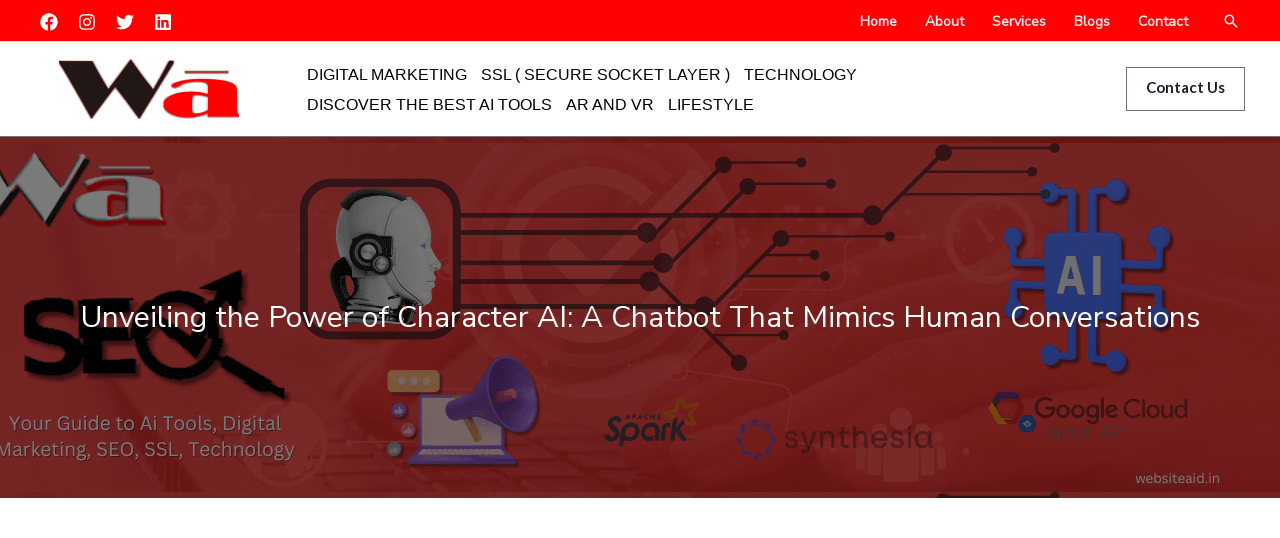

--- FILE ---
content_type: text/html; charset=UTF-8
request_url: https://websiteaid.in/character-ai-a-chatbot/
body_size: 19900
content:
<!DOCTYPE html><html lang="en-US"><head><meta charset="UTF-8"><link rel="preconnect" href="https://fonts.gstatic.com/" crossorigin /><meta name="viewport" content="width=device-width, initial-scale=1"><link rel="profile" href="https://gmpg.org/xfn/11"><meta name='robots' content='index, follow, max-image-preview:large, max-snippet:-1, max-video-preview:-1' />
 <script id="google_gtagjs-js-consent-mode-data-layer" src="[data-uri]" defer></script> <title>Character Ai User guide , Explanation, Evolution</title><meta name="description" content="With our user guide, you can unlock the full potential of Character AI. Explore its explanation and evolution to enhance your digital creations." /><link rel="canonical" href="https://websiteaid.in/character-ai-a-chatbot/" /><meta property="og:locale" content="en_US" /><meta property="og:type" content="article" /><meta property="og:title" content="Character Ai User guide , Explanation, Evolution" /><meta property="og:description" content="With our user guide, you can unlock the full potential of Character AI. Explore its explanation and evolution to enhance your digital creations." /><meta property="og:url" content="https://websiteaid.in/character-ai-a-chatbot/" /><meta property="og:site_name" content="Website Aid" /><meta property="article:author" content="https://www.facebook.com/WebsiteAid.in" /><meta property="article:published_time" content="2023-09-12T17:39:57+00:00" /><meta property="article:modified_time" content="2023-09-13T18:31:22+00:00" /><meta property="og:image" content="https://websiteaid.in/wp-content/uploads/2024/12/wwwwebsiteaidin-web-development-675f238c2be20.webp" /><meta property="og:image:width" content="600" /><meta property="og:image:height" content="359" /><meta property="og:image:type" content="image/webp" /><meta name="author" content="Abhinesh Rai" /><meta name="twitter:card" content="summary_large_image" /><meta name="twitter:label1" content="Written by" /><meta name="twitter:data1" content="Abhinesh Rai" /><meta name="twitter:label2" content="Est. reading time" /><meta name="twitter:data2" content="4 minutes" /> <script type="application/ld+json" class="yoast-schema-graph">{"@context":"https://schema.org","@graph":[{"@type":"NewsArticle","@id":"https://websiteaid.in/character-ai-a-chatbot/#article","isPartOf":{"@id":"https://websiteaid.in/character-ai-a-chatbot/"},"author":{"name":"Abhinesh Rai","@id":"https://websiteaid.in/#/schema/person/6015c620033fd93e9e71b42df02b9e06"},"headline":"Unveiling the Power of Character AI: A Chatbot That Mimics Human Conversations","datePublished":"2023-09-12T17:39:57+00:00","dateModified":"2023-09-13T18:31:22+00:00","mainEntityOfPage":{"@id":"https://websiteaid.in/character-ai-a-chatbot/"},"wordCount":800,"commentCount":0,"publisher":{"@id":"https://websiteaid.in/#organization"},"articleSection":["Discover the Best AI Tools","Technology"],"inLanguage":"en-US","potentialAction":[{"@type":"CommentAction","name":"Comment","target":["https://websiteaid.in/character-ai-a-chatbot/#respond"]}]},{"@type":"WebPage","@id":"https://websiteaid.in/character-ai-a-chatbot/","url":"https://websiteaid.in/character-ai-a-chatbot/","name":"Character Ai User guide , Explanation, Evolution","isPartOf":{"@id":"https://websiteaid.in/#website"},"datePublished":"2023-09-12T17:39:57+00:00","dateModified":"2023-09-13T18:31:22+00:00","description":"With our user guide, you can unlock the full potential of Character AI. Explore its explanation and evolution to enhance your digital creations.","breadcrumb":{"@id":"https://websiteaid.in/character-ai-a-chatbot/#breadcrumb"},"inLanguage":"en-US","potentialAction":[{"@type":"ReadAction","target":["https://websiteaid.in/character-ai-a-chatbot/"]}]},{"@type":"BreadcrumbList","@id":"https://websiteaid.in/character-ai-a-chatbot/#breadcrumb","itemListElement":[{"@type":"ListItem","position":1,"name":"Blog","item":"https://websiteaid.in/blog/"},{"@type":"ListItem","position":2,"name":"Unveiling the Power of Character AI: A Chatbot That Mimics Human Conversations"}]},{"@type":"WebSite","@id":"https://websiteaid.in/#website","url":"https://websiteaid.in/","name":"Website Aid","description":"","publisher":{"@id":"https://websiteaid.in/#organization"},"potentialAction":[{"@type":"SearchAction","target":{"@type":"EntryPoint","urlTemplate":"https://websiteaid.in/?s={search_term_string}"},"query-input":{"@type":"PropertyValueSpecification","valueRequired":true,"valueName":"search_term_string"}}],"inLanguage":"en-US"},{"@type":"Organization","@id":"https://websiteaid.in/#organization","name":"Website Aid","url":"https://websiteaid.in/","logo":{"@type":"ImageObject","inLanguage":"en-US","@id":"https://websiteaid.in/#/schema/logo/image/","url":"https://websiteaid.in/wp-content/uploads/2023/10/cropped-logo-website-aid-blogs-_1_.webp","contentUrl":"https://websiteaid.in/wp-content/uploads/2023/10/cropped-logo-website-aid-blogs-_1_.webp","width":180,"height":60,"caption":"Website Aid"},"image":{"@id":"https://websiteaid.in/#/schema/logo/image/"}},{"@type":"Person","@id":"https://websiteaid.in/#/schema/person/6015c620033fd93e9e71b42df02b9e06","name":"Abhinesh Rai","image":{"@type":"ImageObject","inLanguage":"en-US","@id":"https://websiteaid.in/#/schema/person/image/","url":"https://secure.gravatar.com/avatar/ee386078b3b36fb97bc845888b2fa54a033d6d2c189d10f78faa8951b13eacc1?s=96&d=mm&r=g","contentUrl":"https://secure.gravatar.com/avatar/ee386078b3b36fb97bc845888b2fa54a033d6d2c189d10f78faa8951b13eacc1?s=96&d=mm&r=g","caption":"Abhinesh Rai"},"description":"Abhinesh Rai is an AI enthusiast who leverages the latest AI tools to enhance user experiences and drive growth. A thought leader in the field, he shares valuable insights and strategies for harnessing AI's potential across various industries.","sameAs":["http://websiteaid.in","https://www.facebook.com/WebsiteAid.in","https://www.instagram.com/abhinesh.rai/","https://www.linkedin.com/in/abhinesh-rai/"],"url":"https://websiteaid.in/author/abhineshtech/"}]}</script> <link rel='dns-prefetch' href='//www.googletagmanager.com' /><link rel='dns-prefetch' href='//fonts.googleapis.com' /><link rel='dns-prefetch' href='//pagead2.googlesyndication.com' /><link rel='dns-prefetch' href='//fundingchoicesmessages.google.com' /><link rel="alternate" type="application/rss+xml" title="Website Aid &raquo; Feed" href="https://websiteaid.in/feed/" /><link rel="alternate" type="application/rss+xml" title="Website Aid &raquo; Comments Feed" href="https://websiteaid.in/comments/feed/" /><link rel="alternate" type="application/rss+xml" title="Website Aid &raquo; Unveiling the Power of Character AI: A Chatbot That Mimics Human Conversations Comments Feed" href="https://websiteaid.in/character-ai-a-chatbot/feed/" /> <script src="[data-uri]" defer></script><script data-optimized="1" src="https://websiteaid.in/wp-content/plugins/litespeed-cache/assets/js/webfontloader.min.js" defer></script><link data-optimized="2" rel="stylesheet" href="https://websiteaid.in/wp-content/litespeed/css/eead39b0491e6f5d78aa95300510153c.css?ver=cd156" /><!--[if IE]> <script src="https://websiteaid.in/wp-content/themes/astra/assets/js/minified/flexibility.min.js?ver=4.11.15" id="astra-flexibility-js"></script> <script id="astra-flexibility-js-after">flexibility(document.documentElement);</script> <![endif]--> <script src="https://websiteaid.in/wp-includes/js/jquery/jquery.min.js?ver=3.7.1" id="jquery-core-js"></script> 
 <script src="https://www.googletagmanager.com/gtag/js?id=GT-WP5JKDH" id="google_gtagjs-js" defer data-deferred="1"></script> <script id="google_gtagjs-js-after" src="[data-uri]" defer></script> <link rel="alternate" title="oEmbed (JSON)" type="application/json+oembed" href="https://websiteaid.in/wp-json/oembed/1.0/embed?url=https%3A%2F%2Fwebsiteaid.in%2Fcharacter-ai-a-chatbot%2F" /><link rel="alternate" title="oEmbed (XML)" type="text/xml+oembed" href="https://websiteaid.in/wp-json/oembed/1.0/embed?url=https%3A%2F%2Fwebsiteaid.in%2Fcharacter-ai-a-chatbot%2F&#038;format=xml" /><meta name="generator" content="Site Kit by Google 1.166.0" /><meta name="generator" content="performance-lab 4.0.0; plugins: "><link rel="pingback" href="https://websiteaid.in/xmlrpc.php"><meta name="google-site-verification" content="oeEq9c3cIO1Tdhy3Zv6mxahTh3sLh2vCJ42LSohO6bE"><meta name="google-adsense-platform-account" content="ca-host-pub-2644536267352236"><meta name="google-adsense-platform-domain" content="sitekit.withgoogle.com"><meta name="generator" content="Elementor 3.33.2; features: additional_custom_breakpoints; settings: css_print_method-external, google_font-enabled, font_display-swap">
 <script async src="https://pagead2.googlesyndication.com/pagead/js/adsbygoogle.js?client=ca-pub-5440191838108058&amp;host=ca-host-pub-2644536267352236" crossorigin="anonymous"></script> <link rel="icon" href="https://websiteaid.in/wp-content/uploads/2021/02/favicon-32x32-1.png" sizes="32x32" /><link rel="icon" href="https://websiteaid.in/wp-content/uploads/2021/02/favicon-32x32-1.png" sizes="192x192" /><link rel="apple-touch-icon" href="https://websiteaid.in/wp-content/uploads/2021/02/favicon-32x32-1.png" /><meta name="msapplication-TileImage" content="https://websiteaid.in/wp-content/uploads/2021/02/favicon-32x32-1.png" /></head><body itemtype='https://schema.org/Blog' itemscope='itemscope' class="wp-singular post-template-default single single-post postid-2291 single-format-gallery wp-custom-logo wp-embed-responsive wp-theme-astra ehf-template-astra ehf-stylesheet-astra ast-desktop ast-page-builder-template ast-right-sidebar astra-4.11.15 group-blog ast-blog-single-style-1 ast-single-post ast-mobile-inherit-site-logo ast-replace-site-logo-transparent ast-inherit-site-logo-transparent ast-hfb-header ast-full-width-primary-header ast-normal-title-enabled elementor-default elementor-kit-205"><a
class="skip-link screen-reader-text"
href="#content">
Skip to content</a><div
class="hfeed site" id="page"><header
class="site-header header-main-layout-1 ast-primary-menu-enabled ast-logo-title-inline ast-hide-custom-menu-mobile ast-builder-menu-toggle-icon ast-mobile-header-inline" id="masthead" itemtype="https://schema.org/WPHeader" itemscope="itemscope" itemid="#masthead"		><div id="ast-desktop-header" data-toggle-type="dropdown"><div class="ast-above-header-wrap  "><div class="ast-above-header-bar ast-above-header  site-header-focus-item" data-section="section-above-header-builder"><div class="site-above-header-wrap ast-builder-grid-row-container site-header-focus-item ast-container" data-section="section-above-header-builder"><div class="ast-builder-grid-row ast-builder-grid-row-has-sides ast-builder-grid-row-no-center"><div class="site-header-above-section-left site-header-section ast-flex site-header-section-left"><div class="ast-builder-layout-element ast-flex site-header-focus-item" data-section="section-hb-social-icons-1"><div class="ast-header-social-1-wrap ast-header-social-wrap"><div class="header-social-inner-wrap element-social-inner-wrap social-show-label-false ast-social-color-type-official ast-social-stack-none ast-social-element-style-filled"><a href="https://www.facebook.com/WebsiteAid.in" aria-label="Facebook" target="_blank" rel="noopener noreferrer" style="--color: #557dbc; --background-color: transparent;" class="ast-builder-social-element ast-inline-flex ast-facebook header-social-item"><span aria-hidden="true" class="ahfb-svg-iconset ast-inline-flex svg-baseline"><svg xmlns='http://www.w3.org/2000/svg' viewBox='0 0 512 512'><path d='M504 256C504 119 393 8 256 8S8 119 8 256c0 123.78 90.69 226.38 209.25 245V327.69h-63V256h63v-54.64c0-62.15 37-96.48 93.67-96.48 27.14 0 55.52 4.84 55.52 4.84v61h-31.28c-30.8 0-40.41 19.12-40.41 38.73V256h68.78l-11 71.69h-57.78V501C413.31 482.38 504 379.78 504 256z'></path></svg></span></a><a href="https://www.instagram.com/websiteaid/" aria-label="Instagram" target="_blank" rel="noopener noreferrer" style="--color: #8a3ab9; --background-color: transparent;" class="ast-builder-social-element ast-inline-flex ast-instagram header-social-item"><span aria-hidden="true" class="ahfb-svg-iconset ast-inline-flex svg-baseline"><svg xmlns='http://www.w3.org/2000/svg' viewBox='0 0 448 512'><path d='M224.1 141c-63.6 0-114.9 51.3-114.9 114.9s51.3 114.9 114.9 114.9S339 319.5 339 255.9 287.7 141 224.1 141zm0 189.6c-41.1 0-74.7-33.5-74.7-74.7s33.5-74.7 74.7-74.7 74.7 33.5 74.7 74.7-33.6 74.7-74.7 74.7zm146.4-194.3c0 14.9-12 26.8-26.8 26.8-14.9 0-26.8-12-26.8-26.8s12-26.8 26.8-26.8 26.8 12 26.8 26.8zm76.1 27.2c-1.7-35.9-9.9-67.7-36.2-93.9-26.2-26.2-58-34.4-93.9-36.2-37-2.1-147.9-2.1-184.9 0-35.8 1.7-67.6 9.9-93.9 36.1s-34.4 58-36.2 93.9c-2.1 37-2.1 147.9 0 184.9 1.7 35.9 9.9 67.7 36.2 93.9s58 34.4 93.9 36.2c37 2.1 147.9 2.1 184.9 0 35.9-1.7 67.7-9.9 93.9-36.2 26.2-26.2 34.4-58 36.2-93.9 2.1-37 2.1-147.8 0-184.8zM398.8 388c-7.8 19.6-22.9 34.7-42.6 42.6-29.5 11.7-99.5 9-132.1 9s-102.7 2.6-132.1-9c-19.6-7.8-34.7-22.9-42.6-42.6-11.7-29.5-9-99.5-9-132.1s-2.6-102.7 9-132.1c7.8-19.6 22.9-34.7 42.6-42.6 29.5-11.7 99.5-9 132.1-9s102.7-2.6 132.1 9c19.6 7.8 34.7 22.9 42.6 42.6 11.7 29.5 9 99.5 9 132.1s2.7 102.7-9 132.1z'></path></svg></span></a><a href="https://twitter.com/website_aid_" aria-label="Twitter" target="_blank" rel="noopener noreferrer" style="--color: #7acdee; --background-color: transparent;" class="ast-builder-social-element ast-inline-flex ast-twitter header-social-item"><span aria-hidden="true" class="ahfb-svg-iconset ast-inline-flex svg-baseline"><svg xmlns='http://www.w3.org/2000/svg' viewBox='0 0 512 512'><path d='M459.37 151.716c.325 4.548.325 9.097.325 13.645 0 138.72-105.583 298.558-298.558 298.558-59.452 0-114.68-17.219-161.137-47.106 8.447.974 16.568 1.299 25.34 1.299 49.055 0 94.213-16.568 130.274-44.832-46.132-.975-84.792-31.188-98.112-72.772 6.498.974 12.995 1.624 19.818 1.624 9.421 0 18.843-1.3 27.614-3.573-48.081-9.747-84.143-51.98-84.143-102.985v-1.299c13.969 7.797 30.214 12.67 47.431 13.319-28.264-18.843-46.781-51.005-46.781-87.391 0-19.492 5.197-37.36 14.294-52.954 51.655 63.675 129.3 105.258 216.365 109.807-1.624-7.797-2.599-15.918-2.599-24.04 0-57.828 46.782-104.934 104.934-104.934 30.213 0 57.502 12.67 76.67 33.137 23.715-4.548 46.456-13.32 66.599-25.34-7.798 24.366-24.366 44.833-46.132 57.827 21.117-2.273 41.584-8.122 60.426-16.243-14.292 20.791-32.161 39.308-52.628 54.253z'></path></svg></span></a><a href="https://www.linkedin.com/in/website-aid/" aria-label="Linkedin" target="_blank" rel="noopener noreferrer" style="--color: #1c86c6; --background-color: transparent;" class="ast-builder-social-element ast-inline-flex ast-linkedin header-social-item"><span aria-hidden="true" class="ahfb-svg-iconset ast-inline-flex svg-baseline"><svg xmlns='http://www.w3.org/2000/svg' viewBox='0 0 448 512'><path d='M416 32H31.9C14.3 32 0 46.5 0 64.3v383.4C0 465.5 14.3 480 31.9 480H416c17.6 0 32-14.5 32-32.3V64.3c0-17.8-14.4-32.3-32-32.3zM135.4 416H69V202.2h66.5V416zm-33.2-243c-21.3 0-38.5-17.3-38.5-38.5S80.9 96 102.2 96c21.2 0 38.5 17.3 38.5 38.5 0 21.3-17.2 38.5-38.5 38.5zm282.1 243h-66.4V312c0-24.8-.5-56.7-34.5-56.7-34.6 0-39.9 27-39.9 54.9V416h-66.4V202.2h63.7v29.2h.9c8.9-16.8 30.6-34.5 62.9-34.5 67.2 0 79.7 44.3 79.7 101.9V416z'></path></svg></span></a></div></div></div></div><div class="site-header-above-section-right site-header-section ast-flex ast-grid-right-section"><div class="ast-builder-menu-2 ast-builder-menu ast-flex ast-builder-menu-2-focus-item ast-builder-layout-element site-header-focus-item" data-section="section-hb-menu-2"><div class="ast-main-header-bar-alignment"><div class="main-header-bar-navigation"><nav class="site-navigation ast-flex-grow-1 navigation-accessibility site-header-focus-item" id="secondary_menu-site-navigation-desktop" aria-label="Secondary Site Navigation" itemtype="https://schema.org/SiteNavigationElement" itemscope="itemscope"><div class="main-navigation ast-inline-flex"><ul id="ast-hf-menu-2" class="main-header-menu ast-menu-shadow ast-nav-menu ast-flex  submenu-with-border astra-menu-animation-fade  inline-on-mobile"><li id="menu-item-1608" class="menu-item menu-item-type-post_type menu-item-object-page menu-item-home menu-item-1608"><a href="https://websiteaid.in/" class="menu-link">Home</a></li><li id="menu-item-1607" class="menu-item menu-item-type-post_type menu-item-object-page menu-item-1607"><a href="https://websiteaid.in/about/" class="menu-link">About</a></li><li id="menu-item-8822" class="menu-item menu-item-type-custom menu-item-object-custom menu-item-has-children menu-item-8822"><a aria-expanded="false" href="#" class="menu-link">Services</a><button class="ast-menu-toggle" aria-expanded="false" aria-label="Toggle menu"><span class="screen-reader-text">Menu Toggle</span><span class="ast-icon icon-arrow"></span></button><ul class="sub-menu"><li id="menu-item-8824" class="menu-item menu-item-type-post_type menu-item-object-page menu-item-8824"><a href="https://websiteaid.in/wordpress-development-company-in-bhopal/" class="menu-link">WordPress Website Development</a></li><li id="menu-item-8826" class="menu-item menu-item-type-post_type menu-item-object-page menu-item-8826"><a href="https://websiteaid.in/seo-company-bhopal/" class="menu-link">Seo Services</a></li><li id="menu-item-8827" class="menu-item menu-item-type-post_type menu-item-object-page menu-item-8827"><a href="https://websiteaid.in/shopify-website-development-bhopal/" class="menu-link">Shopify Website Development</a></li><li id="menu-item-8825" class="menu-item menu-item-type-post_type menu-item-object-page menu-item-8825"><a href="https://websiteaid.in/web-hosting-services-in-bhopal/" class="menu-link">Web Hosting Services</a></li><li id="menu-item-8828" class="menu-item menu-item-type-post_type menu-item-object-page menu-item-8828"><a href="https://websiteaid.in/off-page-seo-services-bhopal/" class="menu-link">Off Page Seo/ Backlinks Services</a></li><li id="menu-item-8823" class="menu-item menu-item-type-custom menu-item-object-custom menu-item-8823"><a href="https://listbusiness.websiteaid.in" class="menu-link">List Your Business</a></li></ul></li><li id="menu-item-8754" class="menu-item menu-item-type-post_type menu-item-object-page current_page_parent menu-item-8754"><a href="https://websiteaid.in/blog/" class="menu-link">Blogs</a></li><li id="menu-item-840" class="menu-item menu-item-type-post_type menu-item-object-page menu-item-840"><a href="https://websiteaid.in/contact/" class="menu-link">Contact</a></li></ul></div></nav></div></div></div><div class="ast-builder-layout-element ast-flex site-header-focus-item ast-header-search" data-section="section-header-search"><div class="ast-search-menu-icon slide-search" ><form role="search" method="get" class="search-form" action="https://websiteaid.in/">
<label for="search-field">
<span class="screen-reader-text">Search for:</span>
<input type="search" id="search-field" class="search-field" autocomplete=&quot;off&quot;  placeholder="Search..." value="" name="s" tabindex="-1">
</label></form><div class="ast-search-icon">
<a class="slide-search astra-search-icon" role="button" tabindex="0" aria-label="Search button" href="#">
<span class="screen-reader-text">Search</span>
<span class="ast-icon icon-search"></span>				</a></div></div></div></div></div></div></div></div><div class="ast-main-header-wrap main-header-bar-wrap "><div class="ast-primary-header-bar ast-primary-header main-header-bar site-header-focus-item" data-section="section-primary-header-builder"><div class="site-primary-header-wrap ast-builder-grid-row-container site-header-focus-item ast-container" data-section="section-primary-header-builder"><div class="ast-builder-grid-row ast-builder-grid-row-has-sides ast-builder-grid-row-no-center"><div class="site-header-primary-section-left site-header-section ast-flex site-header-section-left"><div class="ast-builder-layout-element ast-flex site-header-focus-item" data-section="title_tagline"><div
class="site-branding ast-site-identity" itemtype="https://schema.org/Organization" itemscope="itemscope"				>
<span class="site-logo-img"><a href="https://websiteaid.in/" class="custom-logo-link" rel="home"><img data-lazyloaded="1" data-placeholder-resp="180x60" src="[data-uri]" width="180" height="60" data-src="https://websiteaid.in/wp-content/uploads/2023/10/cropped-logo-website-aid-blogs-_1_.webp" class="custom-logo" alt="WEBSITE AID AI BLOGS" decoding="async" /><noscript><img width="180" height="60" src="https://websiteaid.in/wp-content/uploads/2023/10/cropped-logo-website-aid-blogs-_1_.webp" class="custom-logo" alt="WEBSITE AID AI BLOGS" decoding="async" /></noscript></a></span></div></div><div class="ast-builder-menu-1 ast-builder-menu ast-flex ast-builder-menu-1-focus-item ast-builder-layout-element site-header-focus-item" data-section="section-hb-menu-1"><div class="ast-main-header-bar-alignment"><div class="main-header-bar-navigation"><nav class="site-navigation ast-flex-grow-1 navigation-accessibility site-header-focus-item" id="primary-site-navigation-desktop" aria-label="Primary Site Navigation" itemtype="https://schema.org/SiteNavigationElement" itemscope="itemscope"><div class="main-navigation ast-inline-flex"><ul id="ast-hf-menu-1" class="main-header-menu ast-menu-shadow ast-nav-menu ast-flex  submenu-with-border astra-menu-animation-fade  ast-menu-hover-style-underline  stack-on-mobile"><li id="menu-item-1605" class="menu-item menu-item-type-taxonomy menu-item-object-category menu-item-1605"><a href="https://websiteaid.in/Topics/digital-marketing/" class="menu-link">Digital Marketing</a></li><li id="menu-item-1606" class="menu-item menu-item-type-taxonomy menu-item-object-category menu-item-1606"><a href="https://websiteaid.in/Topics/ssl/" class="menu-link">SSL ( Secure Socket Layer )</a></li><li id="menu-item-1802" class="menu-item menu-item-type-taxonomy menu-item-object-category current-post-ancestor current-menu-parent current-post-parent menu-item-1802"><a href="https://websiteaid.in/Topics/technology/" class="menu-link">Technology</a></li><li id="menu-item-2147" class="menu-item menu-item-type-taxonomy menu-item-object-category current-post-ancestor current-menu-parent current-post-parent menu-item-2147"><a href="https://websiteaid.in/Topics/ai-tools/" class="menu-link">Discover the Best AI Tools</a></li><li id="menu-item-3207" class="menu-item menu-item-type-taxonomy menu-item-object-category menu-item-3207"><a href="https://websiteaid.in/Topics/technology/ar-and-vr-technology/" class="menu-link">AR and VR</a></li><li id="menu-item-3208" class="menu-item menu-item-type-taxonomy menu-item-object-category menu-item-3208"><a href="https://websiteaid.in/Topics/daily-lifestyle/" class="menu-link">Lifestyle</a></li></ul></div></nav></div></div></div></div><div class="site-header-primary-section-right site-header-section ast-flex ast-grid-right-section"><div class="ast-builder-layout-element ast-flex site-header-focus-item ast-header-button-1" data-section="section-hb-button-1"><div class="ast-builder-button-wrap ast-builder-button-size-"><a class="ast-custom-button-link" href="https://websiteaid.in/contact/" target="_self"  role="button" aria-label="Contact Us" ><div class="ast-custom-button">Contact Us</div>
</a><a class="menu-link" href="https://websiteaid.in/contact/" target="_self" >Contact Us</a></div></div></div></div></div></div></div></div><div id="ast-mobile-header" class="ast-mobile-header-wrap " data-type="dropdown"><div class="ast-main-header-wrap main-header-bar-wrap" ><div class="ast-primary-header-bar ast-primary-header main-header-bar site-primary-header-wrap site-header-focus-item ast-builder-grid-row-layout-default ast-builder-grid-row-tablet-layout-default ast-builder-grid-row-mobile-layout-default" data-section="section-primary-header-builder"><div class="ast-builder-grid-row ast-builder-grid-row-has-sides ast-builder-grid-row-no-center"><div class="site-header-primary-section-left site-header-section ast-flex site-header-section-left"><div class="ast-builder-layout-element ast-flex site-header-focus-item" data-section="title_tagline"><div
class="site-branding ast-site-identity" itemtype="https://schema.org/Organization" itemscope="itemscope"				>
<span class="site-logo-img"><a href="https://websiteaid.in/" class="custom-logo-link" rel="home"><img data-lazyloaded="1" data-placeholder-resp="180x60" src="[data-uri]" width="180" height="60" data-src="https://websiteaid.in/wp-content/uploads/2023/10/cropped-logo-website-aid-blogs-_1_.webp" class="custom-logo" alt="WEBSITE AID AI BLOGS" decoding="async" /><noscript><img width="180" height="60" src="https://websiteaid.in/wp-content/uploads/2023/10/cropped-logo-website-aid-blogs-_1_.webp" class="custom-logo" alt="WEBSITE AID AI BLOGS" decoding="async" /></noscript></a></span></div></div></div><div class="site-header-primary-section-right site-header-section ast-flex ast-grid-right-section"><div class="ast-builder-layout-element ast-flex site-header-focus-item" data-section="section-header-mobile-trigger"><div class="ast-button-wrap">
<button type="button" class="menu-toggle main-header-menu-toggle ast-mobile-menu-trigger-minimal"   aria-expanded="false" aria-label="Main menu toggle">
<span class="screen-reader-text">Main Menu</span>
<span class="mobile-menu-toggle-icon">
<span aria-hidden="true" class="ahfb-svg-iconset ast-inline-flex svg-baseline"><svg class='ast-mobile-svg ast-menu-svg' fill='currentColor' version='1.1' xmlns='http://www.w3.org/2000/svg' width='24' height='24' viewBox='0 0 24 24'><path d='M3 13h18c0.552 0 1-0.448 1-1s-0.448-1-1-1h-18c-0.552 0-1 0.448-1 1s0.448 1 1 1zM3 7h18c0.552 0 1-0.448 1-1s-0.448-1-1-1h-18c-0.552 0-1 0.448-1 1s0.448 1 1 1zM3 19h18c0.552 0 1-0.448 1-1s-0.448-1-1-1h-18c-0.552 0-1 0.448-1 1s0.448 1 1 1z'></path></svg></span><span aria-hidden="true" class="ahfb-svg-iconset ast-inline-flex svg-baseline"><svg class='ast-mobile-svg ast-close-svg' fill='currentColor' version='1.1' xmlns='http://www.w3.org/2000/svg' width='24' height='24' viewBox='0 0 24 24'><path d='M5.293 6.707l5.293 5.293-5.293 5.293c-0.391 0.391-0.391 1.024 0 1.414s1.024 0.391 1.414 0l5.293-5.293 5.293 5.293c0.391 0.391 1.024 0.391 1.414 0s0.391-1.024 0-1.414l-5.293-5.293 5.293-5.293c0.391-0.391 0.391-1.024 0-1.414s-1.024-0.391-1.414 0l-5.293 5.293-5.293-5.293c-0.391-0.391-1.024-0.391-1.414 0s-0.391 1.024 0 1.414z'></path></svg></span>					</span>
</button></div></div></div></div></div></div><div class="ast-mobile-header-content content-align-flex-start "><div class="ast-builder-layout-element ast-flex site-header-focus-item ast-header-search" data-section="section-header-search"><div class="ast-search-menu-icon slide-search" ><form role="search" method="get" class="search-form" action="https://websiteaid.in/">
<label for="search-field">
<span class="screen-reader-text">Search for:</span>
<input type="search" id="search-field" class="search-field" autocomplete=&quot;off&quot;  placeholder="Search..." value="" name="s" tabindex="-1">
</label></form><div class="ast-search-icon">
<a class="slide-search astra-search-icon" role="button" tabindex="0" aria-label="Search button" href="#">
<span class="screen-reader-text">Search</span>
<span class="ast-icon icon-search"></span>				</a></div></div></div><div class="ast-builder-menu-mobile ast-builder-menu ast-builder-menu-mobile-focus-item ast-builder-layout-element site-header-focus-item" data-section="section-header-mobile-menu"><div class="ast-main-header-bar-alignment"><div class="main-header-bar-navigation"><nav class="site-navigation ast-flex-grow-1 navigation-accessibility site-header-focus-item" id="ast-mobile-site-navigation" aria-label="Site Navigation: Mobile" itemtype="https://schema.org/SiteNavigationElement" itemscope="itemscope"><div class="main-navigation"><ul id="ast-hf-mobile-menu" class="main-header-menu ast-nav-menu ast-flex  submenu-with-border astra-menu-animation-fade  stack-on-mobile"><li id="menu-item-1049" class="menu-item menu-item-type-post_type menu-item-object-page menu-item-home menu-item-1049"><a href="https://websiteaid.in/" class="menu-link">Home</a></li><li id="menu-item-2194" class="menu-item menu-item-type-taxonomy menu-item-object-category current-post-ancestor current-menu-parent current-post-parent menu-item-2194"><a href="https://websiteaid.in/Topics/ai-tools/" class="menu-link">Discover the Best AI Tools</a></li><li id="menu-item-2195" class="menu-item menu-item-type-taxonomy menu-item-object-category current-post-ancestor current-menu-parent current-post-parent menu-item-2195"><a href="https://websiteaid.in/Topics/technology/" class="menu-link">Technology</a></li><li id="menu-item-2196" class="menu-item menu-item-type-taxonomy menu-item-object-category menu-item-2196"><a href="https://websiteaid.in/Topics/digital-marketing/" class="menu-link">Digital Marketing</a></li><li id="menu-item-2197" class="menu-item menu-item-type-taxonomy menu-item-object-category menu-item-2197"><a href="https://websiteaid.in/Topics/ssl/" class="menu-link">SSL ( Secure Socket Layer )</a></li><li id="menu-item-1050" class="menu-item menu-item-type-post_type menu-item-object-page menu-item-1050"><a href="https://websiteaid.in/about/" class="menu-link">About</a></li><li id="menu-item-1053" class="menu-item menu-item-type-post_type menu-item-object-page current_page_parent menu-item-1053"><a href="https://websiteaid.in/blog/" class="menu-link">Blog</a></li><li id="menu-item-1054" class="menu-item menu-item-type-post_type menu-item-object-page menu-item-1054"><a href="https://websiteaid.in/contact/" class="menu-link">Contact</a></li></ul></div></nav></div></div></div><div class="ast-builder-layout-element ast-flex site-header-focus-item" data-section="section-hb-social-icons-1"><div class="ast-header-social-1-wrap ast-header-social-wrap"><div class="header-social-inner-wrap element-social-inner-wrap social-show-label-false ast-social-color-type-official ast-social-stack-none ast-social-element-style-filled"><a href="https://www.facebook.com/WebsiteAid.in" aria-label="Facebook" target="_blank" rel="noopener noreferrer" style="--color: #557dbc; --background-color: transparent;" class="ast-builder-social-element ast-inline-flex ast-facebook header-social-item"><span aria-hidden="true" class="ahfb-svg-iconset ast-inline-flex svg-baseline"><svg xmlns='http://www.w3.org/2000/svg' viewBox='0 0 512 512'><path d='M504 256C504 119 393 8 256 8S8 119 8 256c0 123.78 90.69 226.38 209.25 245V327.69h-63V256h63v-54.64c0-62.15 37-96.48 93.67-96.48 27.14 0 55.52 4.84 55.52 4.84v61h-31.28c-30.8 0-40.41 19.12-40.41 38.73V256h68.78l-11 71.69h-57.78V501C413.31 482.38 504 379.78 504 256z'></path></svg></span></a><a href="https://www.instagram.com/websiteaid/" aria-label="Instagram" target="_blank" rel="noopener noreferrer" style="--color: #8a3ab9; --background-color: transparent;" class="ast-builder-social-element ast-inline-flex ast-instagram header-social-item"><span aria-hidden="true" class="ahfb-svg-iconset ast-inline-flex svg-baseline"><svg xmlns='http://www.w3.org/2000/svg' viewBox='0 0 448 512'><path d='M224.1 141c-63.6 0-114.9 51.3-114.9 114.9s51.3 114.9 114.9 114.9S339 319.5 339 255.9 287.7 141 224.1 141zm0 189.6c-41.1 0-74.7-33.5-74.7-74.7s33.5-74.7 74.7-74.7 74.7 33.5 74.7 74.7-33.6 74.7-74.7 74.7zm146.4-194.3c0 14.9-12 26.8-26.8 26.8-14.9 0-26.8-12-26.8-26.8s12-26.8 26.8-26.8 26.8 12 26.8 26.8zm76.1 27.2c-1.7-35.9-9.9-67.7-36.2-93.9-26.2-26.2-58-34.4-93.9-36.2-37-2.1-147.9-2.1-184.9 0-35.8 1.7-67.6 9.9-93.9 36.1s-34.4 58-36.2 93.9c-2.1 37-2.1 147.9 0 184.9 1.7 35.9 9.9 67.7 36.2 93.9s58 34.4 93.9 36.2c37 2.1 147.9 2.1 184.9 0 35.9-1.7 67.7-9.9 93.9-36.2 26.2-26.2 34.4-58 36.2-93.9 2.1-37 2.1-147.8 0-184.8zM398.8 388c-7.8 19.6-22.9 34.7-42.6 42.6-29.5 11.7-99.5 9-132.1 9s-102.7 2.6-132.1-9c-19.6-7.8-34.7-22.9-42.6-42.6-11.7-29.5-9-99.5-9-132.1s-2.6-102.7 9-132.1c7.8-19.6 22.9-34.7 42.6-42.6 29.5-11.7 99.5-9 132.1-9s102.7-2.6 132.1 9c19.6 7.8 34.7 22.9 42.6 42.6 11.7 29.5 9 99.5 9 132.1s2.7 102.7-9 132.1z'></path></svg></span></a><a href="https://twitter.com/website_aid_" aria-label="Twitter" target="_blank" rel="noopener noreferrer" style="--color: #7acdee; --background-color: transparent;" class="ast-builder-social-element ast-inline-flex ast-twitter header-social-item"><span aria-hidden="true" class="ahfb-svg-iconset ast-inline-flex svg-baseline"><svg xmlns='http://www.w3.org/2000/svg' viewBox='0 0 512 512'><path d='M459.37 151.716c.325 4.548.325 9.097.325 13.645 0 138.72-105.583 298.558-298.558 298.558-59.452 0-114.68-17.219-161.137-47.106 8.447.974 16.568 1.299 25.34 1.299 49.055 0 94.213-16.568 130.274-44.832-46.132-.975-84.792-31.188-98.112-72.772 6.498.974 12.995 1.624 19.818 1.624 9.421 0 18.843-1.3 27.614-3.573-48.081-9.747-84.143-51.98-84.143-102.985v-1.299c13.969 7.797 30.214 12.67 47.431 13.319-28.264-18.843-46.781-51.005-46.781-87.391 0-19.492 5.197-37.36 14.294-52.954 51.655 63.675 129.3 105.258 216.365 109.807-1.624-7.797-2.599-15.918-2.599-24.04 0-57.828 46.782-104.934 104.934-104.934 30.213 0 57.502 12.67 76.67 33.137 23.715-4.548 46.456-13.32 66.599-25.34-7.798 24.366-24.366 44.833-46.132 57.827 21.117-2.273 41.584-8.122 60.426-16.243-14.292 20.791-32.161 39.308-52.628 54.253z'></path></svg></span></a><a href="https://www.linkedin.com/in/website-aid/" aria-label="Linkedin" target="_blank" rel="noopener noreferrer" style="--color: #1c86c6; --background-color: transparent;" class="ast-builder-social-element ast-inline-flex ast-linkedin header-social-item"><span aria-hidden="true" class="ahfb-svg-iconset ast-inline-flex svg-baseline"><svg xmlns='http://www.w3.org/2000/svg' viewBox='0 0 448 512'><path d='M416 32H31.9C14.3 32 0 46.5 0 64.3v383.4C0 465.5 14.3 480 31.9 480H416c17.6 0 32-14.5 32-32.3V64.3c0-17.8-14.4-32.3-32-32.3zM135.4 416H69V202.2h66.5V416zm-33.2-243c-21.3 0-38.5-17.3-38.5-38.5S80.9 96 102.2 96c21.2 0 38.5 17.3 38.5 38.5 0 21.3-17.2 38.5-38.5 38.5zm282.1 243h-66.4V312c0-24.8-.5-56.7-34.5-56.7-34.6 0-39.9 27-39.9 54.9V416h-66.4V202.2h63.7v29.2h.9c8.9-16.8 30.6-34.5 62.9-34.5 67.2 0 79.7 44.3 79.7 101.9V416z'></path></svg></span></a></div></div></div></div></div></header><section class="ast-single-entry-banner" data-post-type="post"data-banner-layout="layout-2"data-banner-background-type="featured"><div class="ast-container"><h1 class="entry-title" itemprop="headline">Unveiling the Power of Character AI: A Chatbot That Mimics Human Conversations</h1></div></section><div id="content" class="site-content"><div class="ast-container"><div id="primary" class="content-area primary"><main id="main" class="site-main"><article
class="post-2291 post type-post status-publish format-gallery hentry category-ai-tools category-technology post_format-post-format-gallery ast-article-single" id="post-2291" itemtype="https://schema.org/CreativeWork" itemscope="itemscope"><div class="ast-post-format-standard ast-no-thumb single-layout-1"><div class="entry-content clear"
data-ast-blocks-layout="true" itemprop="text"	><p>Outline:</p><ol class="wp-block-list"><li>Introduction<ul class="wp-block-list"><li>Brief explanation of Character AI</li></ul></li><li>Character AI in the Eyes of Tech Giants<ul class="wp-block-list"><li>Insights from TechCrunch, The Verge, and CNET</li></ul></li><li>The Versatility of Character AI<ul class="wp-block-list"><li>Its potential applications</li></ul></li><li>The Evolution of Character AI<ul class="wp-block-list"><li>Development progress and improvements</li></ul></li><li>Tips for Effective Use<ul class="wp-block-list"><li>Advice from The Next Web, VentureBeat, and ZDNet</li></ul></li><li>Conclusion<ul class="wp-block-list"><li>Summary of Character AI&#8217;s significance</li></ul></li></ol><h2 class="wp-block-heading">Article:</h2><p>Artificial Intelligence has reached new heights with the advent of Character AI, a cutting-edge chatbot that has the capability to generate human-like text responses and engage in context-based conversations. While it&#8217;s still in its beta phase, Character AI is already making waves in various sectors due to its remarkable abilities.</p><h2 class="wp-block-heading">Character AI Through the Eyes of Tech Giants</h2><p>The promise of Character AI has been noted by prominent tech media including TechCrunch, The Verge, and CNET. According to TechCrunch, this AI chatbot is skilled at facilitating conversations on a wide range of subjects, including physics, history, philosophy, and even popular culture. The Verge goes a step further, emphasizing that Character AI has the prowess to create text that is virtually indistinguishable from human-written content. CNET echoes these sentiments, highlighting the bot&#8217;s proficiency in generating human-like responses and participating in contextual conversations.</p><p>These unanimous appraisals underscore the potency of Character AI, which, despite its ongoing development, is already a formidable tool.</p><h2 class="wp-block-heading">The Versatility of Character AI</h2><p>One of Character AI&#8217;s standout features is its versatility. It can be harnessed for an array of purposes, making it indispensable for various professions. Content creators can employ it to craft news articles, poems, code, scripts, musical compositions, emails, and letters, among other forms of text. It&#8217;s not limited to content generation; Character AI can also engage in dialogues on diverse subjects, offering insights and information. Additionally, it excels in crafting narratives, translating languages, and providing informative answers.</p><h2 class="wp-block-heading">The Evolution of Character AI</h2><p>Character AI is a creation of Noam Shazeer and Daniel De Freitas, former developers of Google&#8217;s LaMDA language model. While it&#8217;s still in beta, the chatbot exhibits impressive capabilities. However, there are certain limitations to the free plan, such as a restriction on the number of characters created per day (10 characters) and limited access to features. Users seeking more extensive usage can opt for a premium plan priced at $10 per month.</p><p>Despite being in development, Character AI shows promise in providing responses that are closer to human comprehension. It&#8217;s a dynamic tool that continually improves its text generation prowess.</p><h2 class="wp-block-heading">Tips for Effective Use</h2><p>For those venturing into the world of Character AI, some valuable tips can enhance the experience. The Next Web advises users to be as specific as possible when posing questions to the bot, as specificity aids in better comprehension. VentureBeat emphasizes that Character AI can be a catalyst for creativity, learning, and effective communication. It can generate text, engage in conversations, and facilitate the acquisition of knowledge. ZDNet encourages users to recognize the tool&#8217;s capabilities while remaining aware of its limitations.</p><p><strong>Conclusion</strong></p><p>A vast language model powers Character AI, making it a powerful and flexible tool.It has tremendous artistic, educational, and communication potential even if it is still in the development stage. Because of its ability to generate text that sounds like human speech and conduct genuine conversations, it is an essential instrument in many different industries.</p><p>Character AI is expected to develop into a crucial tool for educators, learners, and communicators as it improves and expands its capabilities. Character AI stands out as a notable advancement in a world where artificial intelligence is revolutionising how we engage with <a href="https://websiteaid.in/the-rise-of-green-technologies/">technology,</a> forecasting a time when human and machine dialogues will flow together fluidly.</p><p><a href="https://beta.character.ai/">Access Now</a></p><hr class="wp-block-separator has-alpha-channel-opacity"/><h2 class="wp-block-heading">FAQ&#8217;s</h2><p><strong>1. Is Character AI free to use?</strong><br>Yes, Character AI offers a free plan for both personal and commercial use. However, there are limitations to the free plan, such as a daily character creation limit.</p><p><strong>2. How can I effectively instruct Character AI?</strong><br>To get the best results from Character AI, it&#8217;s essential to be as specific as possible when asking questions or providing instructions. The more precise your input, the more accurate the output.</p><p><strong>3. What are the limitations of the free plan for Character AI?</strong><br>While the free plan is generous, it comes with restrictions, including a limit on the number of characters you can create per day. For more extensive usage, a premium plan is available.</p><p><strong>4. Can I use Character AI on mobile devices?</strong><br>Character AI is designed to be accessible and user-friendly on various devices, including mobile phones and tablets, without the need for specific apps.</p><p><strong>5. Is there a community or support forum for Character AI users?</strong><br>Character AI users have the advantage of accessing a supportive community and a forum where they can troubleshoot, share ideas, and learn from fellow users.</p> <script type="application/ld+json">{
  "@context": "https://schema.org",
  "@type": "FAQPage",
  "mainEntity": [
    {
      "@type": "Question",
      "name": "Is Character AI free to use?",
      "acceptedAnswer": {
        "@type": "Answer",
        "text": "Yes, Character AI offers a free plan for both personal and commercial use. However, there are limitations to the free plan, such as a daily character creation limit."
      }
    },
    {
      "@type": "Question",
      "name": "How can I effectively instruct Character AI?",
      "acceptedAnswer": {
        "@type": "Answer",
        "text": "To get the best results from Character AI, it's essential to be as specific as possible when asking questions or providing instructions. The more precise your input, the more accurate the output."
      }
    },
    {
      "@type": "Question",
      "name": "What are the limitations of the free plan for Character AI?",
      "acceptedAnswer": {
        "@type": "Answer",
        "text": "While the free plan is generous, it comes with restrictions, including a limit on the number of characters you can create per day. For more extensive usage, a premium plan is available."
      }
    },
    {
      "@type": "Question",
      "name": "Can I use Character AI on mobile devices?",
      "acceptedAnswer": {
        "@type": "Answer",
        "text": "Character AI is designed to be accessible and user-friendly on various devices, including mobile phones and tablets, without the need for specific apps."
      }
    },
    {
      "@type": "Question",
      "name": "Is there a community or support forum for Character AI users?",
      "acceptedAnswer": {
        "@type": "Answer",
        "text": "Character AI users have the advantage of accessing a supportive community and a forum where they can troubleshoot, share ideas, and learn from fellow users."
      }
    }
  ]
}</script> </div></div></article><nav class="navigation post-navigation" aria-label="Posts"><div class="nav-links"><div class="nav-previous"><a title="Unveiling the Essence of AI Doctrine: AI guidlines" href="https://websiteaid.in/ai-doctrine-ai-guidlines/" rel="prev"><span class="ast-left-arrow" aria-hidden="true">&larr;</span> Previous Post</a></div><div class="nav-next"><a title="Top 10 AI Tools for Influencers in 2023" href="https://websiteaid.in/top-10-ai-tools-for-influencers/" rel="next">Next Post <span class="ast-right-arrow" aria-hidden="true">&rarr;</span></a></div></div></nav><div class="ast-single-related-posts-container ast-container--fallback"><div class="ast-related-posts-title-section"><h2 class="ast-related-posts-title"> Related Posts</h2></div><div class="ast-related-posts-wrapper"><article class="ast-related-post post-9303 post type-post status-publish format-gallery hentry category-technology post_format-post-format-gallery"><div class="ast-related-posts-inner-section"><div class="ast-related-post-content"><header class="entry-header related-entry-header"><h3 class="ast-related-post-title entry-title">
<a href="https://websiteaid.in/best-photoshop-alternatives-linux-windows/" target="_self" rel="bookmark noopener noreferrer">Best Photoshop Alternatives (Free &amp; Paid) for Linux and Windows – A Practical 2026 Guide</a></h3><div class="entry-meta ast-related-cat-style--none ast-related-tag-style--none"><span class="ast-taxonomy-container cat-links default"><a href="https://websiteaid.in/Topics/technology/" rel="category tag">Technology</a></span></div></header><div class="entry-content clear"><p class="ast-related-post-excerpt entry-content clear">
If you&#8217;re searching for Photoshop alternative software for Linux or Windows, there&#8217;s a good chance you&#8217;ve already encountered one&hellip;</p><p class="ast-related-post-cta read-more">
<a class="ast-related-post-link " href="https://websiteaid.in/best-photoshop-alternatives-linux-windows/" aria-label="Related post link" target="_self" rel="bookmark noopener noreferrer"></a></p></div></div></div></article><article class="ast-related-post post-4843 post type-post status-publish format-gallery has-post-thumbnail hentry category-ai-tools category-technology tag-features-of-perplexity tag-perplexity-ai-search-engine tag-perplexity-ai-updates tag-pricing-perplexity tag-what-is-perplexity-ai post_format-post-format-gallery"><div class="ast-related-posts-inner-section"><div class="ast-related-post-content"><header class="entry-header related-entry-header"><h3 class="ast-related-post-title entry-title">
<a href="https://websiteaid.in/what-is-perplexity-ai-features-pricing/" target="_self" rel="bookmark noopener noreferrer">What is Perplexity AI, features, pricing, updates</a></h3><div class="entry-meta ast-related-cat-style--none ast-related-tag-style--none"><span class="ast-taxonomy-container cat-links default"><a href="https://websiteaid.in/Topics/ai-tools/" rel="category tag">Discover the Best AI Tools</a>, <a href="https://websiteaid.in/Topics/technology/" rel="category tag">Technology</a></span></div></header><div class="entry-content clear"><p class="ast-related-post-excerpt entry-content clear">
Understanding Perplexity AI 1. What is Perplexity AI? Not your average search engine, Perplexity AI is a conversational search&hellip;</p><p class="ast-related-post-cta read-more">
<a class="ast-related-post-link " href="https://websiteaid.in/what-is-perplexity-ai-features-pricing/" aria-label="Related post link" target="_self" rel="bookmark noopener noreferrer"></a></p></div></div></div></article><article class="ast-related-post post-2039 post type-post status-publish format-gallery hentry category-technology post_format-post-format-gallery"><div class="ast-related-posts-inner-section"><div class="ast-related-post-content"><header class="entry-header related-entry-header"><h3 class="ast-related-post-title entry-title">
<a href="https://websiteaid.in/features-of-elevenlabs-text-to-speech-tool/" target="_self" rel="bookmark noopener noreferrer">Unveiling the Impressive Features of ElevenLabs: Your Gateway to Captivating Text-to-Speech</a></h3><div class="entry-meta ast-related-cat-style--none ast-related-tag-style--none"><span class="ast-taxonomy-container cat-links default"><a href="https://websiteaid.in/Topics/technology/" rel="category tag">Technology</a></span></div></header><div class="entry-content clear"><p class="ast-related-post-excerpt entry-content clear">
Technology has become a vital part of our daily lives in today&#8217;s linked world, transforming the fundamental core of&hellip;</p><p class="ast-related-post-cta read-more">
<a class="ast-related-post-link " href="https://websiteaid.in/features-of-elevenlabs-text-to-speech-tool/" aria-label="Related post link" target="_self" rel="bookmark noopener noreferrer"></a></p></div></div></div></article></div></div></main></div><div class="widget-area secondary" id="secondary" itemtype="https://schema.org/WPSideBar" itemscope="itemscope"><div class="sidebar-main" ><aside id="block-25" class="widget widget_block widget_search"><form role="search" method="get" action="https://websiteaid.in/" class="wp-block-search__button-inside wp-block-search__icon-button wp-block-search"    ><label class="wp-block-search__label screen-reader-text" for="wp-block-search__input-1" >Search</label><div class="wp-block-search__inside-wrapper has-border-color has-black-border-color"  style="width: 100%;border-width: 1px;border-radius: calc(44px + 4px)"><input class="wp-block-search__input" id="wp-block-search__input-1" placeholder="Search.." value="" type="search" name="s" required  style="border-radius: 44px"/><button aria-label="Search" class="wp-block-search__button has-text-color has-ast-global-color-1-color has-icon wp-element-button" type="submit"  style="border-radius: 44px"><svg class="search-icon" viewBox="0 0 24 24" width="24" height="24">
<path d="M13 5c-3.3 0-6 2.7-6 6 0 1.4.5 2.7 1.3 3.7l-3.8 3.8 1.1 1.1 3.8-3.8c1 .8 2.3 1.3 3.7 1.3 3.3 0 6-2.7 6-6S16.3 5 13 5zm0 10.5c-2.5 0-4.5-2-4.5-4.5s2-4.5 4.5-4.5 4.5 2 4.5 4.5-2 4.5-4.5 4.5z"></path>
</svg></button></div></form></aside><aside id="block-78" class="widget widget_block"><h4 class="wp-block-heading">Fix Not Working Sites/Apps</h4></aside><aside id="block-76" class="widget widget_block widget_recent_entries"><ul class="wp-block-latest-posts__list wp-block-latest-posts"><li><a class="wp-block-latest-posts__post-title" href="https://websiteaid.in/best-photoshop-alternatives-linux-windows/">Best Photoshop Alternatives (Free &amp; Paid) for Linux and Windows – A Practical 2026 Guide</a></li><li><a class="wp-block-latest-posts__post-title" href="https://websiteaid.in/annas-archive-down-legal-safe-alternatives/">Anna’s Archive Down? What’s Happening, Why It Happens, and Legal Alternatives You Can Use Safely</a></li><li><a class="wp-block-latest-posts__post-title" href="https://websiteaid.in/best-sendgrid-alternatives/">Best SendGrid Alternatives: Choosing the Right Email Delivery &#038; Marketing Platform in 2026</a></li><li><a class="wp-block-latest-posts__post-title" href="https://websiteaid.in/best-mangareader-alternatives-legal-safe/">Best MangaReader Alternatives (Legal &#038; Safe Ways to Read Manga in 2026)</a></li><li><a class="wp-block-latest-posts__post-title" href="https://websiteaid.in/best-whatsapp-alternatives/">Best Alternatives to WhatsApp (2026): What Actually Works in Real Life</a></li><li><a class="wp-block-latest-posts__post-title" href="https://websiteaid.in/best-free-teamviewer-alternatives/">Best Free TeamViewer Alternatives</a></li><li><a class="wp-block-latest-posts__post-title" href="https://websiteaid.in/dial-up-internet-alternatives/">Still Using Dial-Up? Here Are Real, Modern Dial-up Internet Alternatives</a></li><li><a class="wp-block-latest-posts__post-title" href="https://websiteaid.in/ai-tools-for-customer-support/">Top AI Tools for Customer Support in 2026: Smarter, Faster, More Human Conversations</a></li><li><a class="wp-block-latest-posts__post-title" href="https://websiteaid.in/windirstat-alternatives/">Best WinDirStat Alternatives (2026): Smarter Tools to Find and Free Disk Space</a></li><li><a class="wp-block-latest-posts__post-title" href="https://websiteaid.in/semrush-alternatives-seo-tools/">Best SEMrush Alternatives (2026): Powerful SEO Tools That Deliver Real Results</a></li></ul></aside><aside id="categories-1" class="widget widget_categories"><h2 class="widget-title">Categories</h2><form action="https://websiteaid.in" method="get"><label class="screen-reader-text" for="cat">Categories</label><select  name='cat' id='cat' class='postform'><option value='-1'>Select Category</option><option class="level-0" value="1085">ai&nbsp;&nbsp;(1)</option><option class="level-0" value="1096">Alternatives&nbsp;&nbsp;(26)</option><option class="level-0" value="344">AR and VR&nbsp;&nbsp;(7)</option><option class="level-0" value="21">Digital Marketing&nbsp;&nbsp;(19)</option><option class="level-0" value="46">Discover the Best AI Tools&nbsp;&nbsp;(143)</option><option class="level-0" value="940">Errors&nbsp;&nbsp;(27)</option><option class="level-0" value="941">fix not working&nbsp;&nbsp;(135)</option><option class="level-0" value="223">Lifestyle&nbsp;&nbsp;(13)</option><option class="level-0" value="80">Seo&nbsp;&nbsp;(4)</option><option class="level-0" value="1">SSL ( Secure Socket Layer )&nbsp;&nbsp;(5)</option><option class="level-0" value="40">Technology&nbsp;&nbsp;(558)</option>
</select></form></aside><aside id="block-82" class="widget widget_block"><h4 class="wp-block-heading">AI Blogs</h4></aside><aside id="block-81" class="widget widget_block widget_recent_entries"><ul class="wp-block-latest-posts__list wp-block-latest-posts"><li><a class="wp-block-latest-posts__post-title" href="https://websiteaid.in/ai-for-economics-students-education-careers/">AI for Economics Students: How Artificial Intelligence Is Revolutionizing Economic Education and Careers</a></li><li><a class="wp-block-latest-posts__post-title" href="https://websiteaid.in/ai-driven-erp-nusaker-digital-transformation/">AI-Driven ERP Systems: The Future of Nusaker’s Digital Transformation</a></li><li><a class="wp-block-latest-posts__post-title" href="https://websiteaid.in/best-ai-tools-for-budgeting/">Best AI Tools for Budgeting: How AI Can Help You Manage Your Finances Smarter</a></li><li><a class="wp-block-latest-posts__post-title" href="https://websiteaid.in/remaker-ai-tools-features-and-alternatives/">Remaker AI Tools: The Future of Smart Image Editing</a></li><li><a class="wp-block-latest-posts__post-title" href="https://websiteaid.in/best-free-ai-tools-for-stock-market/">Best Free AI Tools for Stock Market in India (2025) – A Complete Guide</a></li><li><a class="wp-block-latest-posts__post-title" href="https://websiteaid.in/stable-diffusion-text-to-image-ai/">Stable Diffusion: A Deep Dive Into Text‑to‑Image AI</a></li><li><a class="wp-block-latest-posts__post-title" href="https://websiteaid.in/grok-ai-features-benefits-applications/">Exploring Grok AI: Features, Benefits, and Applications</a></li><li><a class="wp-block-latest-posts__post-title" href="https://websiteaid.in/responsibilities-of-developers-using-generative-ai/">The Responsibilities of Developers Using Generative AI</a></li><li><a class="wp-block-latest-posts__post-title" href="https://websiteaid.in/magic-school-ai/">Magic School AI: Bringing the World of Wizardry to Life with Technology</a></li><li><a class="wp-block-latest-posts__post-title" href="https://websiteaid.in/ai-tools-for-architects/">AI Tools for Architects: Revolutionizing Design and Construction</a></li></ul></aside><aside id="block-84" class="widget widget_block"><h4 class="wp-block-heading">Tools Alternatives</h4></aside><aside id="block-83" class="widget widget_block widget_recent_entries"><ul class="wp-block-latest-posts__list wp-block-latest-posts"><li><a class="wp-block-latest-posts__post-title" href="https://websiteaid.in/best-pica-alternatives-manga/">Best Pica Alternatives in 2026 – Safer &amp; Smarter Options for Manga Lovers</a></li><li><a class="wp-block-latest-posts__post-title" href="https://websiteaid.in/hdfilme-alternatives-streaming/">Best HDFilme Alternatives in 2026 – Safe &amp; Reliable Streaming Options</a></li><li><a class="wp-block-latest-posts__post-title" href="https://websiteaid.in/elite-alternative-crossword-clue-answers-tips/">Elite Alternative Crossword Clue – Meaning, Answers &#038; Solving Tips</a></li><li><a class="wp-block-latest-posts__post-title" href="https://websiteaid.in/whoop-alternatives-2025-no-subscription-fitness-trackers/">Whoop Alternatives: Tracking Recovery, Sleep, and Performance—Without the Subscription Trap</a></li><li><a class="wp-block-latest-posts__post-title" href="https://websiteaid.in/dzeko11-alternatives-football-stats-streaming/">Dzeko11 Alternatives: The Best Football Stats &amp; Streaming Tools in 2026</a></li><li><a class="wp-block-latest-posts__post-title" href="https://websiteaid.in/substack-alternatives-content-goals/">Substack Alternatives in 2026: Choose What Works for Your Content Goals</a></li><li><a class="wp-block-latest-posts__post-title" href="https://websiteaid.in/flixhd-alternatives-free-movie-streaming/">Best FlixHD Alternatives in 2026 – Stream Movies &amp; TV Shows Without Limits</a></li><li><a class="wp-block-latest-posts__post-title" href="https://websiteaid.in/thermomix-alternatives-smart-cooking/">Best Thermomix Alternatives in 2026: Smart Cooking Without the Steep Price</a></li><li><a class="wp-block-latest-posts__post-title" href="https://websiteaid.in/12ft-io-alternatives-bypass-paywalls/">12ft.io Alternatives: Best Tools to Bypass Paywalls (2026 Edition)</a></li><li><a class="wp-block-latest-posts__post-title" href="https://websiteaid.in/moviebox-not-working-fix-guide-alternatives/">Why Is MovieBox Not Working? [Fix Guide &amp; Best Alternatives]</a></li></ul></aside><aside id="block-5" class="widget widget_block"><div class="wp-block-group is-layout-constrained wp-block-group-is-layout-constrained wp-container-2 is-position-sticky"><h4 class="wp-block-heading">Errors</h4></div></aside><aside id="block-85" class="widget widget_block widget_recent_entries"><ul class="wp-block-latest-posts__list wp-block-latest-posts"><li><a class="wp-block-latest-posts__post-title" href="https://websiteaid.in/fix-error-code-1033-janitor-ai-guide/">How to Fix Error Code 1033 on Janitor AI (Full Guide)</a></li><li><a class="wp-block-latest-posts__post-title" href="https://websiteaid.in/api-error-102-103-104-fix-guide/">Understanding API Error 102, 103, and 104: Meaning, Causes, and Fixes</a></li><li><a class="wp-block-latest-posts__post-title" href="https://websiteaid.in/api-error-codes-explained-fix-guide/">API Error Codes: What They Mean &amp; How to Fix Them</a></li><li><a class="wp-block-latest-posts__post-title" href="https://websiteaid.in/hsbc-error-api-102-fix-guide/">HSBC Error API_102: What It Means, Why It Happens, and How to Fix It</a></li><li><a class="wp-block-latest-posts__post-title" href="https://websiteaid.in/wordpress-critical-error-fix/">&#8220;There Has Been a Critical Error on This Website&#8221; in WordPress – Real Fixes That Work</a></li><li><a class="wp-block-latest-posts__post-title" href="https://websiteaid.in/500-series-server-errors-explained-fixes/">Understanding 500 Series Server Errors: What They Mean and How to Fix Them</a></li><li><a class="wp-block-latest-posts__post-title" href="https://websiteaid.in/stremio-error-io-bad-http-status-fix/">Fixing Stremio Error Code “IO_BAD_HTTP_STATUS” (Guide for Streamers)</a></li><li><a class="wp-block-latest-posts__post-title" href="https://websiteaid.in/patreon-error-500-causes-fixes-and-prevention/">Patreon Error 500: Causes, Fixes, and Prevention (Complete Guide)</a></li><li><a class="wp-block-latest-posts__post-title" href="https://websiteaid.in/roblox-error-503-causes-fixes-and-prevention/">Roblox Error 503: Causes, Fixes, and Prevention (Complete Guide)</a></li><li><a class="wp-block-latest-posts__post-title" href="https://websiteaid.in/website-errors-types-causes-and-how-to-fix-them/">Website Errors: Types, Causes, and How to Fix Them</a></li></ul></aside><aside id="block-92" class="widget widget_block"><figure class="wp-block-embed is-type-wp-embed is-provider-website-aid wp-block-embed-website-aid"><div class="wp-block-embed__wrapper"><blockquote class="wp-embedded-content" data-secret="99hTHedDNO"><a href="https://websiteaid.in/wattpad-not-working-in-india/">Wattpad Not Working in India? Here’s What’s Really Going On</a></blockquote><iframe data-lazyloaded="1" src="about:blank" class="wp-embedded-content" sandbox="allow-scripts" security="restricted" style="position: absolute; visibility: hidden;" title="&#8220;Wattpad Not Working in India? Here’s What’s Really Going On&#8221; &#8212; Website Aid" data-src="https://websiteaid.in/wattpad-not-working-in-india/embed/#?secret=Sr6mPJpwST#?secret=99hTHedDNO" data-secret="99hTHedDNO" width="600" height="338" frameborder="0" marginwidth="0" marginheight="0" scrolling="no"></iframe><noscript><iframe class="wp-embedded-content" sandbox="allow-scripts" security="restricted" style="position: absolute; visibility: hidden;" title="&#8220;Wattpad Not Working in India? Here’s What’s Really Going On&#8221; &#8212; Website Aid" src="https://websiteaid.in/wattpad-not-working-in-india/embed/#?secret=Sr6mPJpwST#?secret=99hTHedDNO" data-secret="99hTHedDNO" width="600" height="338" frameborder="0" marginwidth="0" marginheight="0" scrolling="no"></iframe></noscript></div></figure></aside><aside id="block-93" class="widget widget_block"><figure class="wp-block-embed is-type-wp-embed is-provider-website-aid wp-block-embed-website-aid"><div class="wp-block-embed__wrapper"><blockquote class="wp-embedded-content" data-secret="3wFCYvefRE"><a href="https://websiteaid.in/hianime-not-working/">HiAnime Not Working? Here’s How to Fix It Quickly</a></blockquote><iframe data-lazyloaded="1" src="about:blank" class="wp-embedded-content" sandbox="allow-scripts" security="restricted" style="position: absolute; visibility: hidden;" title="&#8220;HiAnime Not Working? Here’s How to Fix It Quickly&#8221; &#8212; Website Aid" data-src="https://websiteaid.in/hianime-not-working/embed/#?secret=9TwBYq0cF7#?secret=3wFCYvefRE" data-secret="3wFCYvefRE" width="600" height="338" frameborder="0" marginwidth="0" marginheight="0" scrolling="no"></iframe><noscript><iframe class="wp-embedded-content" sandbox="allow-scripts" security="restricted" style="position: absolute; visibility: hidden;" title="&#8220;HiAnime Not Working? Here’s How to Fix It Quickly&#8221; &#8212; Website Aid" src="https://websiteaid.in/hianime-not-working/embed/#?secret=9TwBYq0cF7#?secret=3wFCYvefRE" data-secret="3wFCYvefRE" width="600" height="338" frameborder="0" marginwidth="0" marginheight="0" scrolling="no"></iframe></noscript></div></figure></aside><aside id="block-96" class="widget widget_block"><figure class="wp-block-embed is-type-wp-embed is-provider-website-aid wp-block-embed-website-aid"><div class="wp-block-embed__wrapper"><blockquote class="wp-embedded-content" data-secret="U417ll9wlM"><a href="https://websiteaid.in/netmirror-app-not-working/">NetMirror App Not Working? Troubleshoot &amp; Fix Issues Now! (2025 Guide)</a></blockquote><iframe data-lazyloaded="1" src="about:blank" class="wp-embedded-content" sandbox="allow-scripts" security="restricted" style="position: absolute; visibility: hidden;" title="&#8220;NetMirror App Not Working? Troubleshoot &amp; Fix Issues Now! (2025 Guide)&#8221; &#8212; Website Aid" data-src="https://websiteaid.in/netmirror-app-not-working/embed/#?secret=QdCwW9UWen#?secret=U417ll9wlM" data-secret="U417ll9wlM" width="600" height="338" frameborder="0" marginwidth="0" marginheight="0" scrolling="no"></iframe><noscript><iframe class="wp-embedded-content" sandbox="allow-scripts" security="restricted" style="position: absolute; visibility: hidden;" title="&#8220;NetMirror App Not Working? Troubleshoot &amp; Fix Issues Now! (2025 Guide)&#8221; &#8212; Website Aid" src="https://websiteaid.in/netmirror-app-not-working/embed/#?secret=QdCwW9UWen#?secret=U417ll9wlM" data-secret="U417ll9wlM" width="600" height="338" frameborder="0" marginwidth="0" marginheight="0" scrolling="no"></iframe></noscript></div></figure></aside></div></div></div></div><footer
class="site-footer" id="colophon" itemtype="https://schema.org/WPFooter" itemscope="itemscope" itemid="#colophon"><div class="site-primary-footer-wrap ast-builder-grid-row-container site-footer-focus-item ast-builder-grid-row-4-equal ast-builder-grid-row-tablet-2-equal ast-builder-grid-row-mobile-full ast-footer-row-stack ast-footer-row-tablet-stack ast-footer-row-mobile-stack" data-section="section-primary-footer-builder"><div class="ast-builder-grid-row-container-inner"><div class="ast-builder-footer-grid-columns site-primary-footer-inner-wrap ast-builder-grid-row"><div class="site-footer-primary-section-1 site-footer-section site-footer-section-1"><div class="footer-widget-area widget-area site-footer-focus-item ast-footer-html-2" data-section="section-fb-html-2"><div class="ast-header-html inner-link-style-"><div class="ast-builder-html-element"><p><a href="https://websiteaid.in/"><img data-lazyloaded="1" data-placeholder-resp="161x75" src="[data-uri]" class="alignnone wp-image-7503" data-src="https://websiteaid.in/wp-content/uploads/2025/02/logo-website-aid-blogs-1-300x139-1.webp" alt="" width="161" height="75" /><noscript><img class="alignnone wp-image-7503" src="https://websiteaid.in/wp-content/uploads/2025/02/logo-website-aid-blogs-1-300x139-1.webp" alt="" width="161" height="75" /></noscript></a></p></div></div></div><div class="ast-builder-layout-element ast-flex site-footer-focus-item" data-section="section-fb-social-icons-1"><div class="ast-footer-social-1-wrap ast-footer-social-wrap"><div class="footer-social-inner-wrap element-social-inner-wrap social-show-label-false ast-social-color-type-custom ast-social-stack-none ast-social-element-style-filled"><a href="https://www.facebook.com/WebsiteAid.in" aria-label="Facebook" target="_blank" rel="noopener noreferrer" style="--color: #557dbc; --background-color: transparent;" class="ast-builder-social-element ast-inline-flex ast-facebook footer-social-item"><span aria-hidden="true" class="ahfb-svg-iconset ast-inline-flex svg-baseline"><svg xmlns='http://www.w3.org/2000/svg' viewBox='0 0 512 512'><path d='M504 256C504 119 393 8 256 8S8 119 8 256c0 123.78 90.69 226.38 209.25 245V327.69h-63V256h63v-54.64c0-62.15 37-96.48 93.67-96.48 27.14 0 55.52 4.84 55.52 4.84v61h-31.28c-30.8 0-40.41 19.12-40.41 38.73V256h68.78l-11 71.69h-57.78V501C413.31 482.38 504 379.78 504 256z'></path></svg></span></a><a href="https://www.instagram.com/websiteaid/" aria-label="Instagram" target="_blank" rel="noopener noreferrer" style="--color: #8a3ab9; --background-color: transparent;" class="ast-builder-social-element ast-inline-flex ast-instagram footer-social-item"><span aria-hidden="true" class="ahfb-svg-iconset ast-inline-flex svg-baseline"><svg xmlns='http://www.w3.org/2000/svg' viewBox='0 0 448 512'><path d='M224.1 141c-63.6 0-114.9 51.3-114.9 114.9s51.3 114.9 114.9 114.9S339 319.5 339 255.9 287.7 141 224.1 141zm0 189.6c-41.1 0-74.7-33.5-74.7-74.7s33.5-74.7 74.7-74.7 74.7 33.5 74.7 74.7-33.6 74.7-74.7 74.7zm146.4-194.3c0 14.9-12 26.8-26.8 26.8-14.9 0-26.8-12-26.8-26.8s12-26.8 26.8-26.8 26.8 12 26.8 26.8zm76.1 27.2c-1.7-35.9-9.9-67.7-36.2-93.9-26.2-26.2-58-34.4-93.9-36.2-37-2.1-147.9-2.1-184.9 0-35.8 1.7-67.6 9.9-93.9 36.1s-34.4 58-36.2 93.9c-2.1 37-2.1 147.9 0 184.9 1.7 35.9 9.9 67.7 36.2 93.9s58 34.4 93.9 36.2c37 2.1 147.9 2.1 184.9 0 35.9-1.7 67.7-9.9 93.9-36.2 26.2-26.2 34.4-58 36.2-93.9 2.1-37 2.1-147.8 0-184.8zM398.8 388c-7.8 19.6-22.9 34.7-42.6 42.6-29.5 11.7-99.5 9-132.1 9s-102.7 2.6-132.1-9c-19.6-7.8-34.7-22.9-42.6-42.6-11.7-29.5-9-99.5-9-132.1s-2.6-102.7 9-132.1c7.8-19.6 22.9-34.7 42.6-42.6 29.5-11.7 99.5-9 132.1-9s102.7-2.6 132.1 9c19.6 7.8 34.7 22.9 42.6 42.6 11.7 29.5 9 99.5 9 132.1s2.7 102.7-9 132.1z'></path></svg></span></a><a href="https://twitter.com/website_aid_" aria-label="Twitter" target="_blank" rel="noopener noreferrer" style="--color: #7acdee; --background-color: transparent;" class="ast-builder-social-element ast-inline-flex ast-twitter footer-social-item"><span aria-hidden="true" class="ahfb-svg-iconset ast-inline-flex svg-baseline"><svg xmlns='http://www.w3.org/2000/svg' viewBox='0 0 512 512'><path d='M459.37 151.716c.325 4.548.325 9.097.325 13.645 0 138.72-105.583 298.558-298.558 298.558-59.452 0-114.68-17.219-161.137-47.106 8.447.974 16.568 1.299 25.34 1.299 49.055 0 94.213-16.568 130.274-44.832-46.132-.975-84.792-31.188-98.112-72.772 6.498.974 12.995 1.624 19.818 1.624 9.421 0 18.843-1.3 27.614-3.573-48.081-9.747-84.143-51.98-84.143-102.985v-1.299c13.969 7.797 30.214 12.67 47.431 13.319-28.264-18.843-46.781-51.005-46.781-87.391 0-19.492 5.197-37.36 14.294-52.954 51.655 63.675 129.3 105.258 216.365 109.807-1.624-7.797-2.599-15.918-2.599-24.04 0-57.828 46.782-104.934 104.934-104.934 30.213 0 57.502 12.67 76.67 33.137 23.715-4.548 46.456-13.32 66.599-25.34-7.798 24.366-24.366 44.833-46.132 57.827 21.117-2.273 41.584-8.122 60.426-16.243-14.292 20.791-32.161 39.308-52.628 54.253z'></path></svg></span></a><a href="https://www.linkedin.com/in/website-aid/" aria-label="Linkedin" target="_blank" rel="noopener noreferrer" style="--color: #1c86c6; --background-color: transparent;" class="ast-builder-social-element ast-inline-flex ast-linkedin footer-social-item"><span aria-hidden="true" class="ahfb-svg-iconset ast-inline-flex svg-baseline"><svg xmlns='http://www.w3.org/2000/svg' viewBox='0 0 448 512'><path d='M416 32H31.9C14.3 32 0 46.5 0 64.3v383.4C0 465.5 14.3 480 31.9 480H416c17.6 0 32-14.5 32-32.3V64.3c0-17.8-14.4-32.3-32-32.3zM135.4 416H69V202.2h66.5V416zm-33.2-243c-21.3 0-38.5-17.3-38.5-38.5S80.9 96 102.2 96c21.2 0 38.5 17.3 38.5 38.5 0 21.3-17.2 38.5-38.5 38.5zm282.1 243h-66.4V312c0-24.8-.5-56.7-34.5-56.7-34.6 0-39.9 27-39.9 54.9V416h-66.4V202.2h63.7v29.2h.9c8.9-16.8 30.6-34.5 62.9-34.5 67.2 0 79.7 44.3 79.7 101.9V416z'></path></svg></span></a></div></div></div></div><div class="site-footer-primary-section-2 site-footer-section site-footer-section-2"><aside
class="footer-widget-area widget-area site-footer-focus-item" data-section="sidebar-widgets-footer-widget-3" aria-label="Footer Widget 3" role="region"		><div class="footer-widget-area-inner site-info-inner"><section id="block-72" class="widget widget_block"><h5 class="wp-block-heading" style="margin-top:0rem;margin-bottom:0rem">Blog Categories</h5></section><section id="nav_menu-1" class="widget widget_nav_menu"><nav class="menu-categories-container" aria-label="Menu"><ul id="menu-categories" class="menu"><li id="menu-item-1830" class="menu-item menu-item-type-taxonomy menu-item-object-category current-post-ancestor current-menu-parent current-post-parent menu-item-1830"><a href="https://websiteaid.in/Topics/technology/" class="menu-link">Technology</a></li><li id="menu-item-1833" class="menu-item menu-item-type-taxonomy menu-item-object-category menu-item-1833"><a href="https://websiteaid.in/Topics/digital-marketing/" class="menu-link">Digital Marketing</a></li><li id="menu-item-2057" class="menu-item menu-item-type-taxonomy menu-item-object-category current-post-ancestor current-menu-parent current-post-parent menu-item-2057"><a href="https://websiteaid.in/Topics/ai-tools/" class="menu-link">Discover the Best AI Tools</a></li><li id="menu-item-3206" class="menu-item menu-item-type-taxonomy menu-item-object-category menu-item-3206"><a href="https://websiteaid.in/Topics/daily-lifestyle/" class="menu-link">Lifestyle</a></li></ul></nav></section></div></aside></div><div class="site-footer-primary-section-3 site-footer-section site-footer-section-3"><aside
class="footer-widget-area widget-area site-footer-focus-item" data-section="sidebar-widgets-footer-widget-4" aria-label="Footer Widget 4" role="region"		><div class="footer-widget-area-inner site-info-inner"><section id="block-71" class="widget widget_block"><h5 class="wp-block-heading has-medium-font-size" style="padding-top:0;padding-right:0;padding-bottom:0;padding-left:0">Quick Link</h5></section><section id="nav_menu-2" class="widget widget_nav_menu"><nav class="menu-quick-link-container" aria-label="Menu"><ul id="menu-quick-link" class="menu"><li id="menu-item-1814" class="menu-item menu-item-type-post_type menu-item-object-page current_page_parent menu-item-1814"><a href="https://websiteaid.in/blog/" class="menu-link">Blog</a></li><li id="menu-item-1816" class="menu-item menu-item-type-post_type menu-item-object-page menu-item-1816"><a href="https://websiteaid.in/about/" class="menu-link">About</a></li><li id="menu-item-5666" class="menu-item menu-item-type-custom menu-item-object-custom menu-item-5666"><a href="https://listbusiness.websiteaid.in/" class="menu-link">List Business</a></li><li id="menu-item-8876" class="menu-item menu-item-type-post_type menu-item-object-post menu-item-8876"><a href="https://websiteaid.in/publish-with-us/" class="menu-link">Publish With Us</a></li></ul></nav></section></div></aside></div><div class="site-footer-primary-section-4 site-footer-section site-footer-section-4"><aside
class="footer-widget-area widget-area site-footer-focus-item" data-section="sidebar-widgets-footer-widget-2" aria-label="Footer Widget 2" role="region"		><div class="footer-widget-area-inner site-info-inner"><section id="block-74" class="widget widget_block"><h5 class="wp-block-heading">About us</h5></section><section id="text-1" class="widget widget_text"><div class="textwidget"><p>Websiteaid &#8211; Your ultimate resource for AI tools, digital marketing, SEO, SSL, and Technology</p></div></section></div></aside></div></div></div></div><div class="site-below-footer-wrap ast-builder-grid-row-container site-footer-focus-item ast-builder-grid-row-2-equal ast-builder-grid-row-tablet-2-equal ast-builder-grid-row-mobile-full ast-footer-row-stack ast-footer-row-tablet-stack ast-footer-row-mobile-stack" data-section="section-below-footer-builder"><div class="ast-builder-grid-row-container-inner"><div class="ast-builder-footer-grid-columns site-below-footer-inner-wrap ast-builder-grid-row"><div class="site-footer-below-section-1 site-footer-section site-footer-section-1"><div class="ast-builder-layout-element ast-flex site-footer-focus-item ast-footer-copyright" data-section="section-footer-builder"><div class="ast-footer-copyright"><p><span style="color: #000000">&copy; 2026  | Websiteaid.in | We Powered by Websiteaid.in</span></p></div></div></div><div class="site-footer-below-section-2 site-footer-section site-footer-section-2"><div class="footer-widget-area widget-area site-footer-focus-item" data-section="section-footer-menu"><div class="footer-bar-navigation"><nav class="site-navigation ast-flex-grow-1 navigation-accessibility footer-navigation" id="footer-site-navigation" aria-label="Site Navigation: Footer" itemtype="https://schema.org/SiteNavigationElement" itemscope="itemscope"><div class="footer-nav-wrap"><ul id="astra-footer-menu" class="ast-nav-menu ast-flex astra-footer-horizontal-menu astra-footer-tablet-horizontal-menu astra-footer-mobile-vertical-menu"><li id="menu-item-1826" class="menu-item menu-item-type-post_type menu-item-object-page menu-item-privacy-policy menu-item-1826"><a rel="privacy-policy" href="https://websiteaid.in/privacy-policy/" class="menu-link">Privacy Policy</a></li><li id="menu-item-1829" class="menu-item menu-item-type-post_type menu-item-object-page menu-item-1829"><a href="https://websiteaid.in/terms-and-conditions/" class="menu-link">Terms and Conditions</a></li></ul></div></nav></div></div></div></div></div></div></footer></div> <script type="speculationrules">{"prefetch":[{"source":"document","where":{"and":[{"href_matches":"\/*"},{"not":{"href_matches":["\/wp-*.php","\/wp-admin\/*","\/wp-content\/uploads\/*","\/wp-content\/*","\/wp-content\/plugins\/*","\/wp-content\/themes\/astra\/*","\/*\\?(.+)"]}},{"not":{"selector_matches":"a[rel~=\"nofollow\"]"}},{"not":{"selector_matches":".no-prefetch, .no-prefetch a"}}]},"eagerness":"conservative"}]}</script> <div id="ast-scroll-top" tabindex="0" class="ast-scroll-top-icon ast-scroll-to-top-right" data-on-devices="both">
<span class="screen-reader-text">Scroll to Top</span></div> <script data-no-optimize="1">window.lazyLoadOptions=Object.assign({},{threshold:300},window.lazyLoadOptions||{});!function(t,e){"object"==typeof exports&&"undefined"!=typeof module?module.exports=e():"function"==typeof define&&define.amd?define(e):(t="undefined"!=typeof globalThis?globalThis:t||self).LazyLoad=e()}(this,function(){"use strict";function e(){return(e=Object.assign||function(t){for(var e=1;e<arguments.length;e++){var n,a=arguments[e];for(n in a)Object.prototype.hasOwnProperty.call(a,n)&&(t[n]=a[n])}return t}).apply(this,arguments)}function o(t){return e({},at,t)}function l(t,e){return t.getAttribute(gt+e)}function c(t){return l(t,vt)}function s(t,e){return function(t,e,n){e=gt+e;null!==n?t.setAttribute(e,n):t.removeAttribute(e)}(t,vt,e)}function i(t){return s(t,null),0}function r(t){return null===c(t)}function u(t){return c(t)===_t}function d(t,e,n,a){t&&(void 0===a?void 0===n?t(e):t(e,n):t(e,n,a))}function f(t,e){et?t.classList.add(e):t.className+=(t.className?" ":"")+e}function _(t,e){et?t.classList.remove(e):t.className=t.className.replace(new RegExp("(^|\\s+)"+e+"(\\s+|$)")," ").replace(/^\s+/,"").replace(/\s+$/,"")}function g(t){return t.llTempImage}function v(t,e){!e||(e=e._observer)&&e.unobserve(t)}function b(t,e){t&&(t.loadingCount+=e)}function p(t,e){t&&(t.toLoadCount=e)}function n(t){for(var e,n=[],a=0;e=t.children[a];a+=1)"SOURCE"===e.tagName&&n.push(e);return n}function h(t,e){(t=t.parentNode)&&"PICTURE"===t.tagName&&n(t).forEach(e)}function a(t,e){n(t).forEach(e)}function m(t){return!!t[lt]}function E(t){return t[lt]}function I(t){return delete t[lt]}function y(e,t){var n;m(e)||(n={},t.forEach(function(t){n[t]=e.getAttribute(t)}),e[lt]=n)}function L(a,t){var o;m(a)&&(o=E(a),t.forEach(function(t){var e,n;e=a,(t=o[n=t])?e.setAttribute(n,t):e.removeAttribute(n)}))}function k(t,e,n){f(t,e.class_loading),s(t,st),n&&(b(n,1),d(e.callback_loading,t,n))}function A(t,e,n){n&&t.setAttribute(e,n)}function O(t,e){A(t,rt,l(t,e.data_sizes)),A(t,it,l(t,e.data_srcset)),A(t,ot,l(t,e.data_src))}function w(t,e,n){var a=l(t,e.data_bg_multi),o=l(t,e.data_bg_multi_hidpi);(a=nt&&o?o:a)&&(t.style.backgroundImage=a,n=n,f(t=t,(e=e).class_applied),s(t,dt),n&&(e.unobserve_completed&&v(t,e),d(e.callback_applied,t,n)))}function x(t,e){!e||0<e.loadingCount||0<e.toLoadCount||d(t.callback_finish,e)}function M(t,e,n){t.addEventListener(e,n),t.llEvLisnrs[e]=n}function N(t){return!!t.llEvLisnrs}function z(t){if(N(t)){var e,n,a=t.llEvLisnrs;for(e in a){var o=a[e];n=e,o=o,t.removeEventListener(n,o)}delete t.llEvLisnrs}}function C(t,e,n){var a;delete t.llTempImage,b(n,-1),(a=n)&&--a.toLoadCount,_(t,e.class_loading),e.unobserve_completed&&v(t,n)}function R(i,r,c){var l=g(i)||i;N(l)||function(t,e,n){N(t)||(t.llEvLisnrs={});var a="VIDEO"===t.tagName?"loadeddata":"load";M(t,a,e),M(t,"error",n)}(l,function(t){var e,n,a,o;n=r,a=c,o=u(e=i),C(e,n,a),f(e,n.class_loaded),s(e,ut),d(n.callback_loaded,e,a),o||x(n,a),z(l)},function(t){var e,n,a,o;n=r,a=c,o=u(e=i),C(e,n,a),f(e,n.class_error),s(e,ft),d(n.callback_error,e,a),o||x(n,a),z(l)})}function T(t,e,n){var a,o,i,r,c;t.llTempImage=document.createElement("IMG"),R(t,e,n),m(c=t)||(c[lt]={backgroundImage:c.style.backgroundImage}),i=n,r=l(a=t,(o=e).data_bg),c=l(a,o.data_bg_hidpi),(r=nt&&c?c:r)&&(a.style.backgroundImage='url("'.concat(r,'")'),g(a).setAttribute(ot,r),k(a,o,i)),w(t,e,n)}function G(t,e,n){var a;R(t,e,n),a=e,e=n,(t=Et[(n=t).tagName])&&(t(n,a),k(n,a,e))}function D(t,e,n){var a;a=t,(-1<It.indexOf(a.tagName)?G:T)(t,e,n)}function S(t,e,n){var a;t.setAttribute("loading","lazy"),R(t,e,n),a=e,(e=Et[(n=t).tagName])&&e(n,a),s(t,_t)}function V(t){t.removeAttribute(ot),t.removeAttribute(it),t.removeAttribute(rt)}function j(t){h(t,function(t){L(t,mt)}),L(t,mt)}function F(t){var e;(e=yt[t.tagName])?e(t):m(e=t)&&(t=E(e),e.style.backgroundImage=t.backgroundImage)}function P(t,e){var n;F(t),n=e,r(e=t)||u(e)||(_(e,n.class_entered),_(e,n.class_exited),_(e,n.class_applied),_(e,n.class_loading),_(e,n.class_loaded),_(e,n.class_error)),i(t),I(t)}function U(t,e,n,a){var o;n.cancel_on_exit&&(c(t)!==st||"IMG"===t.tagName&&(z(t),h(o=t,function(t){V(t)}),V(o),j(t),_(t,n.class_loading),b(a,-1),i(t),d(n.callback_cancel,t,e,a)))}function $(t,e,n,a){var o,i,r=(i=t,0<=bt.indexOf(c(i)));s(t,"entered"),f(t,n.class_entered),_(t,n.class_exited),o=t,i=a,n.unobserve_entered&&v(o,i),d(n.callback_enter,t,e,a),r||D(t,n,a)}function q(t){return t.use_native&&"loading"in HTMLImageElement.prototype}function H(t,o,i){t.forEach(function(t){return(a=t).isIntersecting||0<a.intersectionRatio?$(t.target,t,o,i):(e=t.target,n=t,a=o,t=i,void(r(e)||(f(e,a.class_exited),U(e,n,a,t),d(a.callback_exit,e,n,t))));var e,n,a})}function B(e,n){var t;tt&&!q(e)&&(n._observer=new IntersectionObserver(function(t){H(t,e,n)},{root:(t=e).container===document?null:t.container,rootMargin:t.thresholds||t.threshold+"px"}))}function J(t){return Array.prototype.slice.call(t)}function K(t){return t.container.querySelectorAll(t.elements_selector)}function Q(t){return c(t)===ft}function W(t,e){return e=t||K(e),J(e).filter(r)}function X(e,t){var n;(n=K(e),J(n).filter(Q)).forEach(function(t){_(t,e.class_error),i(t)}),t.update()}function t(t,e){var n,a,t=o(t);this._settings=t,this.loadingCount=0,B(t,this),n=t,a=this,Y&&window.addEventListener("online",function(){X(n,a)}),this.update(e)}var Y="undefined"!=typeof window,Z=Y&&!("onscroll"in window)||"undefined"!=typeof navigator&&/(gle|ing|ro)bot|crawl|spider/i.test(navigator.userAgent),tt=Y&&"IntersectionObserver"in window,et=Y&&"classList"in document.createElement("p"),nt=Y&&1<window.devicePixelRatio,at={elements_selector:".lazy",container:Z||Y?document:null,threshold:300,thresholds:null,data_src:"src",data_srcset:"srcset",data_sizes:"sizes",data_bg:"bg",data_bg_hidpi:"bg-hidpi",data_bg_multi:"bg-multi",data_bg_multi_hidpi:"bg-multi-hidpi",data_poster:"poster",class_applied:"applied",class_loading:"litespeed-loading",class_loaded:"litespeed-loaded",class_error:"error",class_entered:"entered",class_exited:"exited",unobserve_completed:!0,unobserve_entered:!1,cancel_on_exit:!0,callback_enter:null,callback_exit:null,callback_applied:null,callback_loading:null,callback_loaded:null,callback_error:null,callback_finish:null,callback_cancel:null,use_native:!1},ot="src",it="srcset",rt="sizes",ct="poster",lt="llOriginalAttrs",st="loading",ut="loaded",dt="applied",ft="error",_t="native",gt="data-",vt="ll-status",bt=[st,ut,dt,ft],pt=[ot],ht=[ot,ct],mt=[ot,it,rt],Et={IMG:function(t,e){h(t,function(t){y(t,mt),O(t,e)}),y(t,mt),O(t,e)},IFRAME:function(t,e){y(t,pt),A(t,ot,l(t,e.data_src))},VIDEO:function(t,e){a(t,function(t){y(t,pt),A(t,ot,l(t,e.data_src))}),y(t,ht),A(t,ct,l(t,e.data_poster)),A(t,ot,l(t,e.data_src)),t.load()}},It=["IMG","IFRAME","VIDEO"],yt={IMG:j,IFRAME:function(t){L(t,pt)},VIDEO:function(t){a(t,function(t){L(t,pt)}),L(t,ht),t.load()}},Lt=["IMG","IFRAME","VIDEO"];return t.prototype={update:function(t){var e,n,a,o=this._settings,i=W(t,o);{if(p(this,i.length),!Z&&tt)return q(o)?(e=o,n=this,i.forEach(function(t){-1!==Lt.indexOf(t.tagName)&&S(t,e,n)}),void p(n,0)):(t=this._observer,o=i,t.disconnect(),a=t,void o.forEach(function(t){a.observe(t)}));this.loadAll(i)}},destroy:function(){this._observer&&this._observer.disconnect(),K(this._settings).forEach(function(t){I(t)}),delete this._observer,delete this._settings,delete this.loadingCount,delete this.toLoadCount},loadAll:function(t){var e=this,n=this._settings;W(t,n).forEach(function(t){v(t,e),D(t,n,e)})},restoreAll:function(){var e=this._settings;K(e).forEach(function(t){P(t,e)})}},t.load=function(t,e){e=o(e);D(t,e)},t.resetStatus=function(t){i(t)},t}),function(t,e){"use strict";function n(){e.body.classList.add("litespeed_lazyloaded")}function a(){console.log("[LiteSpeed] Start Lazy Load"),o=new LazyLoad(Object.assign({},t.lazyLoadOptions||{},{elements_selector:"[data-lazyloaded]",callback_finish:n})),i=function(){o.update()},t.MutationObserver&&new MutationObserver(i).observe(e.documentElement,{childList:!0,subtree:!0,attributes:!0})}var o,i;t.addEventListener?t.addEventListener("load",a,!1):t.attachEvent("onload",a)}(window,document);</script><script data-optimized="1" src="https://websiteaid.in/wp-content/litespeed/js/f7385f2f10ac754970e38f554dcf6400.js?ver=cd156" defer></script></body></html>
<!-- Page optimized by LiteSpeed Cache @2026-01-24 06:47:30 -->

<!-- Page cached by LiteSpeed Cache 7.6.2 on 2026-01-24 06:47:29 -->
<!-- QUIC.cloud UCSS in queue -->

--- FILE ---
content_type: text/html; charset=utf-8
request_url: https://www.google.com/recaptcha/api2/aframe
body_size: 270
content:
<!DOCTYPE HTML><html><head><meta http-equiv="content-type" content="text/html; charset=UTF-8"></head><body><script nonce="3UHxuEiIBHwXQpqZSJYlzQ">/** Anti-fraud and anti-abuse applications only. See google.com/recaptcha */ try{var clients={'sodar':'https://pagead2.googlesyndication.com/pagead/sodar?'};window.addEventListener("message",function(a){try{if(a.source===window.parent){var b=JSON.parse(a.data);var c=clients[b['id']];if(c){var d=document.createElement('img');d.src=c+b['params']+'&rc='+(localStorage.getItem("rc::a")?sessionStorage.getItem("rc::b"):"");window.document.body.appendChild(d);sessionStorage.setItem("rc::e",parseInt(sessionStorage.getItem("rc::e")||0)+1);localStorage.setItem("rc::h",'1769237254052');}}}catch(b){}});window.parent.postMessage("_grecaptcha_ready", "*");}catch(b){}</script></body></html>